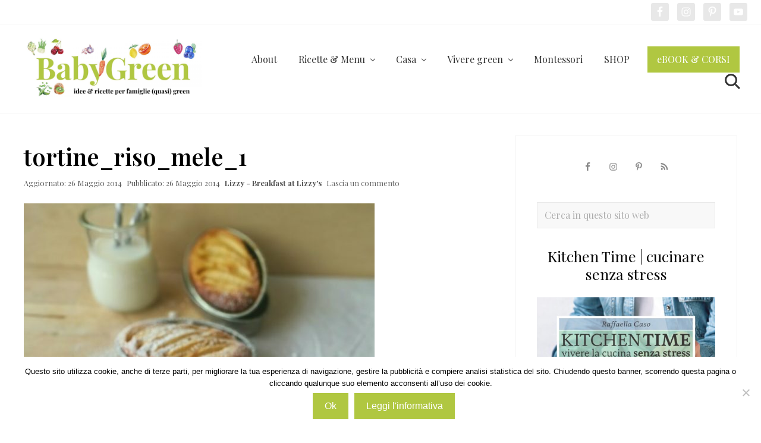

--- FILE ---
content_type: text/html; charset=UTF-8
request_url: https://www.babygreen.it/2014/05/tortine-di-riso-e-mele-senza-glutine/tortine_riso_mele_1/?essb_counter_cache=rebuild
body_size: -119
content:
{"total":0,"whatsapp":"","mail":"","facebook":"","pinterest":"","copy":""}